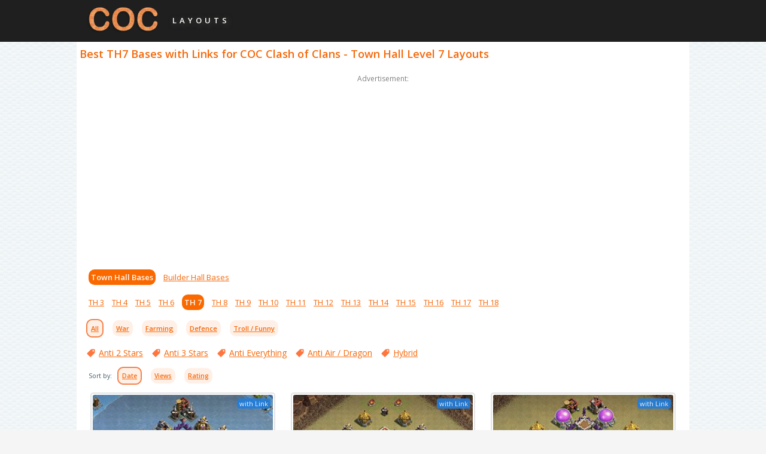

--- FILE ---
content_type: text/html; charset=UTF-8
request_url: https://clashofclans-layouts.com/plans/th_7/page_19/
body_size: 4408
content:
<!DOCTYPE html>
<html lang="en">
<head>
    <meta http-equiv="Content-Type" content="text/html; charset=UTF-8">
    <title>Best TH7 Base Layouts with Links - Copy Town Hall Level 7 COC Bases, Page 19</title>
    <meta name="viewport" content="width=device-width, initial-scale=1.0, maximum-scale=3.0, minimum-scale=1.0, user-scalable=yes">
    <meta http-equiv="cache-control" content="public"/>
    <meta name="description" content="Bases (layouts / designs) for TH7 with Links - COC Clash of Clans - Copy Town Hall Level 7, Page 19"/>
    <meta name="keywords" content="best, design, layout, trophy, defense, plan, coc, base, Town, Hall, links, copy, th7, clash, clans"/>
    <meta name="robots" content="index, follow"/>
    <link rel="dns-prefetch" href="https://pagead2.googlesyndication.com">
    <link rel="dns-prefetch" href="https://code.jquery.com">
    <link rel="dns-prefetch" href="https://fonts.googleapis.com">
    <link rel="dns-prefetch" href="https://www.googletagmanager.com">
    <link rel="dns-prefetch" href="https://fonts.gstatic.com" crossorigin>
    <link as="script" rel="preload" href="https://cdn.jsdelivr.net/npm/jquery@3.6.1/dist/jquery.min.js">
    <link rel="preload" as="style" href="https://fonts.googleapis.com/css2?family=Open+Sans:wght@400;600&display=swap">
    <script src="/cdn-cgi/scripts/7d0fa10a/cloudflare-static/rocket-loader.min.js" data-cf-settings="22d6d46d5cf656afe14d89b4-|49"></script><link rel="stylesheet" href="https://fonts.googleapis.com/css2?family=Open+Sans:wght@400;600&display=swap" media="print" onload="this.media='all'">
    <noscript>
        <link rel="stylesheet" href="https://fonts.googleapis.com/css2?family=Open+Sans:wght@400;600&display=swap">
    </noscript>
        <link href="/template/css/adaptive.css?v=5.99" rel="stylesheet" type="text/css">
    <link rel="shortcut icon" href="/favicon.ico">
    <meta name="google-site-verification" content="boSqHAF5dCsieEs_wwNft44zi9sBhe85JXsFVxcPYUg" />
    <link rel="preload" href="/template/icons/left-arrow-orange.svg" as="image">
	<link rel="preload" href="/template/icons/right-arrow-orange.svg" as="image">
    <script async src="//pagead2.googlesyndication.com/pagead/js/adsbygoogle.js" type="22d6d46d5cf656afe14d89b4-text/javascript"></script>
    <script type="22d6d46d5cf656afe14d89b4-text/javascript">
        (adsbygoogle = window.adsbygoogle || []).push({
            google_ad_client: "ca-pub-9528574716020583",
            enable_page_level_ads: true
        });
    </script>
    <!-- Google tag (gtag.js) -->
    <script async src="https://www.googletagmanager.com/gtag/js?id=G-L4WNEJQ2NR" type="22d6d46d5cf656afe14d89b4-text/javascript"></script>
    <script type="22d6d46d5cf656afe14d89b4-text/javascript">
      window.dataLayer = window.dataLayer || [];
      function gtag(){dataLayer.push(arguments);}
      gtag('js', new Date());
      gtag('config', 'G-L4WNEJQ2NR');
    </script>
</head>
<body>
<header>
    <div class="logo_background"></div>
    <div class="logo_main">

        <a href="/" class="coc_logo"></a>

        <div class="layouts_text"> layouts </div>

    </div>

</header>
<!-- HEADER  END--><!-- MAIN CONTENT START -->
<main>
    <div class="main">
       <h1>Best TH7 Bases with Links for COC Clash of Clans - Town Hall Level 7 Layouts</h1>

        <div class="adv_text">Advertisement:</div>

        <div class="adv">
          <script async src="https://pagead2.googlesyndication.com/pagead/js/adsbygoogle.js" type="22d6d46d5cf656afe14d89b4-text/javascript"></script>
          <!-- coc-layouts-all-top -->
          <ins class="adsbygoogle"
               style="display:block"
               data-ad-client="ca-pub-9528574716020583"
               data-ad-slot="7532551196"
               data-ad-format="auto"
               data-full-width-responsive="true"></ins>
          <script type="22d6d46d5cf656afe14d89b4-text/javascript">
            (adsbygoogle = window.adsbygoogle || []).push({});
          </script>
        </div>
       

        <div class="select_village">

          <ul>
              <li><a id="th_selected" href="/plans/">Town Hall Bases</a></li>
              <li><a href="/builder_hall_bases/">Builder Hall Bases</a></li>

          </ul>

        </div>


        <div class="select_th_level" style="padding-top: 6px;">

            
            <ul>
                <li><a id = "th_3" href="/plans/th_3/">TH 3</a></li>
                <li><a id = "th_4"  href="/plans/th_4/">TH 4</a></li>
                <li><a id = "th_5"  href="/plans/th_5/">TH 5</a></li>
                <li><a id = "th_6"  href="/plans/th_6/">TH 6</a></li>
                <li><a id = "th_selected"  href="/plans/th_7/">TH 7</a></li>
                <li><a id = "th_8"  href="/plans/th_8/">TH 8</a></li>
                <li><a id = "th_9"  href="/plans/th_9/">TH 9</a></li>
                <li><a id = "th_10"  href="/plans/th_10/">TH 10</a></li>
                <li><a id = "th_11"  href="/plans/th_11/">TH 11</a></li>
                <li><a id = "th_12"  href="/plans/th_12/">TH 12</a></li>
                <li><a id = "th_13"  href="/plans/th_13/">TH 13</a></li>
                <li><a id = "th_14"  href="/plans/th_14/">TH 14</a></li>
                <li><a id = "th_15"  href="/plans/th_15/">TH 15</a></li>
                <li><a id = "th_16"  href="/plans/th_16/">TH 16</a></li>
                <li><a id = "th_17"  href="/plans/th_17/">TH 17</a></li>
                <li><a id = "th_18"  href="/plans/th_18/">TH 18</a></li>
            </ul>

        </div>


      

        <div class = "select_base_type">

            

            <a id = "selected" href = "/plans/th_7/">All</a>

            <a  href = "/plans/th_7/war/">War</a>
            <a  href = "/plans/th_7/farm/">Farming</a>
            <a  href = "/plans/th_7/defence/">Defence</a>

            <a  href = "/plans/th_7/troll/"><span style='white-space: nowrap;'>Troll / Funny</span></a></span>
        </div>

        <div class="tags_block">
            
            <span><i class='tag_icon'></i> <a title="Tag Anti 2 Stars" href='/plans/th_7/anti_2_stars/'>Anti 2 Stars</a></span>
            <span><i class='tag_icon'></i> <a title="Tag Anti 3 Stars" href='/plans/th_7/anti_3_stars/'>Anti 3 Stars</a></span>
            <span><i class='tag_icon'></i> <a title="Tag Anti Everything" href='/plans/th_7/anti_everything/'>Anti Everything</a></span>
                        <span><i class='tag_icon'></i> <a title="Tag Anti Air / Dragon" href='/plans/th_7/anti_air_dragon_electro/'>Anti Air / Dragon</a></span>
            <span><i class='tag_icon'></i> <a title="Tag Hybrid" href='/plans/th_7/hybrid/'>Hybrid</a></span>

        </div>

        <div class="select_sort_type">


            

            Sort by:            <a href = "" onclick="if (!window.__cfRLUnblockHandlers) return false; bases_sort(1);" id = "selected_sort" data-cf-modified-22d6d46d5cf656afe14d89b4-="">Date</a>
            <a href = "" onclick="if (!window.__cfRLUnblockHandlers) return false; bases_sort(2);" data-cf-modified-22d6d46d5cf656afe14d89b4-="">Views</a>
            <a href = "" onclick="if (!window.__cfRLUnblockHandlers) return false; bases_sort(3);" data-cf-modified-22d6d46d5cf656afe14d89b4-="">Rating</a>

        </div>
       



          <div class="bases_grid">
                  <div class="base_grid_item">
                   <a title="Base plan TH7 Max Levels with Link, Anti Everything for Farming, #246" href="/plans/th_7/farm_246.html">
                    <div class="labels_wrapper">
                      
                     <div class="label_container">
                      <div class="label_std" style="background-color: #217edd;"> with Link</div>
                    </div>
                    
                      
                    </div>
                    <img class="base_grid_img" alt = "Base plan TH7 Max Levels with Link, Anti Everything for Farming, #246" height="310" width="310" src="/pics/th7_plans/farm/preview/th7_farm_246.jpg?u=1670150167">
                   </a>
                   <div class="base_grid_bottom">
                      <div class="stars_box">
                        <span class="star-rating">
                          <input type="hidden" name = "base_id" value="246">
                          <input type="hidden" name="th" value="7">
                          <input type="hidden" name="type" value="1">
                          <input type="hidden" name="stars_width" style="width: 80%;">
                          <input type="radio" name="rating" value="1"><i style="width: 80%; opacity: 1;"></i>
                          <input type="radio" name="rating" value="2"><i></i>
                          <input type="radio" name="rating" value="3"><i></i>
                          <input type="radio" name="rating" value="4"><i></i>
                          <input type="radio" name="rating" value="5"><i></i>
                        </span>
                    </div>
                    <div class="views_block_mg">
                      <img alt="icon" width="14" height="14" src="/template/icons/eye.svg">
                      <div style="font-size: 12px; color: #94a3b8;">151K</div>
                    </div>
                  </div>
                  </div>

                  <div class="base_grid_item">
                   <a title="TH7 Anti 3 Stars CWL War Base Plan with Link, Anti Everything, Copy Town Hall 7 Design, #60" href="/plans/th_7/war_60.html">
                    <div class="labels_wrapper">
                      
                     <div class="label_container">
                      <div class="label_std" style="background-color: #217edd;"> with Link</div>
                    </div>
                    
                      
                    </div>
                    <img class="base_grid_img" alt = "TH7 Anti 3 Stars CWL War Base Plan with Link, Anti Everything, Copy Town Hall 7 Design, #60" height="310" width="310" src="/pics/th7_plans/war/preview/th7_war_60.jpg?u=1670157367">
                   </a>
                   <div class="base_grid_bottom">
                      <div class="stars_box">
                        <span class="star-rating">
                          <input type="hidden" name = "base_id" value="60">
                          <input type="hidden" name="th" value="7">
                          <input type="hidden" name="type" value="2">
                          <input type="hidden" name="stars_width" style="width: 68%;">
                          <input type="radio" name="rating" value="1"><i style="width: 68%; opacity: 1;"></i>
                          <input type="radio" name="rating" value="2"><i></i>
                          <input type="radio" name="rating" value="3"><i></i>
                          <input type="radio" name="rating" value="4"><i></i>
                          <input type="radio" name="rating" value="5"><i></i>
                        </span>
                    </div>
                    <div class="views_block_mg">
                      <img alt="icon" width="14" height="14" src="/template/icons/eye.svg">
                      <div style="font-size: 12px; color: #94a3b8;">9.2K</div>
                    </div>
                  </div>
                  </div>

                  <div class="base_grid_item">
                   <a title="TH7 War Base Plan with Link, Anti Air / Dragon, Copy Town Hall 7 CWL Design, #59" href="/plans/th_7/war_59.html">
                    <div class="labels_wrapper">
                      
                     <div class="label_container">
                      <div class="label_std" style="background-color: #217edd;"> with Link</div>
                    </div>
                    
                      
                    </div>
                    <img class="base_grid_img" alt = "TH7 War Base Plan with Link, Anti Air / Dragon, Copy Town Hall 7 CWL Design, #59" height="310" width="310" src="/pics/th7_plans/war/preview/th7_war_59.jpg?u=1670157726">
                   </a>
                   <div class="base_grid_bottom">
                      <div class="stars_box">
                        <span class="star-rating">
                          <input type="hidden" name = "base_id" value="59">
                          <input type="hidden" name="th" value="7">
                          <input type="hidden" name="type" value="2">
                          <input type="hidden" name="stars_width" style="width: 80%;">
                          <input type="radio" name="rating" value="1"><i style="width: 80%; opacity: 1;"></i>
                          <input type="radio" name="rating" value="2"><i></i>
                          <input type="radio" name="rating" value="3"><i></i>
                          <input type="radio" name="rating" value="4"><i></i>
                          <input type="radio" name="rating" value="5"><i></i>
                        </span>
                    </div>
                    <div class="views_block_mg">
                      <img alt="icon" width="14" height="14" src="/template/icons/eye.svg">
                      <div style="font-size: 12px; color: #94a3b8;">137K</div>
                    </div>
                  </div>
                  </div>

                  <div class="base_grid_item">
                   <a title="TH7 Funny Troll Base Plan with Link, Copy Town Hall 7 Art Design, #8" href="/plans/th_7/troll_8.html">
                    <div class="labels_wrapper">
                      
                     <div class="label_container">
                      <div class="label_std" style="background-color: #217edd;"> with Link</div>
                    </div>
                    
                      
                    </div>
                    <img class="base_grid_img" alt = "TH7 Funny Troll Base Plan with Link, Copy Town Hall 7 Art Design, #8" height="310" width="310" src="/pics/th7_plans/troll/preview/th7_troll_8.jpg?u=1703597047">
                   </a>
                   <div class="base_grid_bottom">
                      <div class="stars_box">
                        <span class="star-rating">
                          <input type="hidden" name = "base_id" value="8">
                          <input type="hidden" name="th" value="7">
                          <input type="hidden" name="type" value="3">
                          <input type="hidden" name="stars_width" style="width: 76%;">
                          <input type="radio" name="rating" value="1"><i style="width: 76%; opacity: 1;"></i>
                          <input type="radio" name="rating" value="2"><i></i>
                          <input type="radio" name="rating" value="3"><i></i>
                          <input type="radio" name="rating" value="4"><i></i>
                          <input type="radio" name="rating" value="5"><i></i>
                        </span>
                    </div>
                    <div class="views_block_mg">
                      <img alt="icon" width="14" height="14" src="/template/icons/eye.svg">
                      <div style="font-size: 12px; color: #94a3b8;">53.6K</div>
                    </div>
                  </div>
                  </div>

                  <div class="base_grid_item">
                   <a title="Base plan TH7 (design / layout) with Link, Anti 2 Stars, Hybrid for Farming, #245" href="/plans/th_7/farm_245.html">
                    <div class="labels_wrapper">
                      
                     <div class="label_container">
                      <div class="label_std" style="background-color: #217edd;"> with Link</div>
                    </div>
                    
                      
                    </div>
                    <img class="base_grid_img" alt = "Base plan TH7 (design / layout) with Link, Anti 2 Stars, Hybrid for Farming, #245" height="310" width="310" src="/pics/th7_plans/farm/preview/th7_farm_245.jpg?u=1670154847">
                   </a>
                   <div class="base_grid_bottom">
                      <div class="stars_box">
                        <span class="star-rating">
                          <input type="hidden" name = "base_id" value="245">
                          <input type="hidden" name="th" value="7">
                          <input type="hidden" name="type" value="1">
                          <input type="hidden" name="stars_width" style="width: 68%;">
                          <input type="radio" name="rating" value="1"><i style="width: 68%; opacity: 1;"></i>
                          <input type="radio" name="rating" value="2"><i></i>
                          <input type="radio" name="rating" value="3"><i></i>
                          <input type="radio" name="rating" value="4"><i></i>
                          <input type="radio" name="rating" value="5"><i></i>
                        </span>
                    </div>
                    <div class="views_block_mg">
                      <img alt="icon" width="14" height="14" src="/template/icons/eye.svg">
                      <div style="font-size: 12px; color: #94a3b8;">11.4K</div>
                    </div>
                  </div>
                  </div>

                  <div class="base_grid_item">
                   <a title="Anti Everything TH7 Base Plan with Link, Hybrid, Copy Town Hall 7 Design, #213" href="/plans/th_7/defence_213.html">
                    <div class="labels_wrapper">
                      
                     <div class="label_container">
                      <div class="label_std" style="background-color: #217edd;"> with Link</div>
                    </div>
                    
                      
                    </div>
                    <img class="base_grid_img" alt = "Anti Everything TH7 Base Plan with Link, Hybrid, Copy Town Hall 7 Design, #213" height="310" width="310" src="/pics/th7_plans/defence/preview/th7_defence_213.jpg">
                   </a>
                   <div class="base_grid_bottom">
                      <div class="stars_box">
                        <span class="star-rating">
                          <input type="hidden" name = "base_id" value="213">
                          <input type="hidden" name="th" value="7">
                          <input type="hidden" name="type" value="0">
                          <input type="hidden" name="stars_width" style="width: 78%;">
                          <input type="radio" name="rating" value="1"><i style="width: 78%; opacity: 1;"></i>
                          <input type="radio" name="rating" value="2"><i></i>
                          <input type="radio" name="rating" value="3"><i></i>
                          <input type="radio" name="rating" value="4"><i></i>
                          <input type="radio" name="rating" value="5"><i></i>
                        </span>
                    </div>
                    <div class="views_block_mg">
                      <img alt="icon" width="14" height="14" src="/template/icons/eye.svg">
                      <div style="font-size: 12px; color: #94a3b8;">87.9K</div>
                    </div>
                  </div>
                  </div>

                  <div class="base_grid_item">
                   <a title="Base plan TH7 Max Levels with Link, Hybrid for Farming, #244" href="/plans/th_7/farm_244.html">
                    <div class="labels_wrapper">
                      
                     <div class="label_container">
                      <div class="label_std" style="background-color: #217edd;"> with Link</div>
                    </div>
                    
                      
                    </div>
                    <img class="base_grid_img" alt = "Base plan TH7 Max Levels with Link, Hybrid for Farming, #244" height="310" width="310" src="/pics/th7_plans/farm/preview/th7_farm_244.jpg?u=1670150887">
                   </a>
                   <div class="base_grid_bottom">
                      <div class="stars_box">
                        <span class="star-rating">
                          <input type="hidden" name = "base_id" value="244">
                          <input type="hidden" name="th" value="7">
                          <input type="hidden" name="type" value="1">
                          <input type="hidden" name="stars_width" style="width: 68%;">
                          <input type="radio" name="rating" value="1"><i style="width: 68%; opacity: 1;"></i>
                          <input type="radio" name="rating" value="2"><i></i>
                          <input type="radio" name="rating" value="3"><i></i>
                          <input type="radio" name="rating" value="4"><i></i>
                          <input type="radio" name="rating" value="5"><i></i>
                        </span>
                    </div>
                    <div class="views_block_mg">
                      <img alt="icon" width="14" height="14" src="/template/icons/eye.svg">
                      <div style="font-size: 12px; color: #94a3b8;">9.6K</div>
                    </div>
                  </div>
                  </div>

                  <div class="base_grid_item">
                   <a title="TH7 Anti 3 Stars CWL War Base Plan with Link, Anti Everything, Copy Town Hall 7 Design, #58" href="/plans/th_7/war_58.html">
                    <div class="labels_wrapper">
                      
                     <div class="label_container">
                      <div class="label_std" style="background-color: #217edd;"> with Link</div>
                    </div>
                    
                      
                    </div>
                    <img class="base_grid_img" alt = "TH7 Anti 3 Stars CWL War Base Plan with Link, Anti Everything, Copy Town Hall 7 Design, #58" height="310" width="310" src="/pics/th7_plans/war/preview/th7_war_58.jpg?u=1670151247">
                   </a>
                   <div class="base_grid_bottom">
                      <div class="stars_box">
                        <span class="star-rating">
                          <input type="hidden" name = "base_id" value="58">
                          <input type="hidden" name="th" value="7">
                          <input type="hidden" name="type" value="2">
                          <input type="hidden" name="stars_width" style="width: 72%;">
                          <input type="radio" name="rating" value="1"><i style="width: 72%; opacity: 1;"></i>
                          <input type="radio" name="rating" value="2"><i></i>
                          <input type="radio" name="rating" value="3"><i></i>
                          <input type="radio" name="rating" value="4"><i></i>
                          <input type="radio" name="rating" value="5"><i></i>
                        </span>
                    </div>
                    <div class="views_block_mg">
                      <img alt="icon" width="14" height="14" src="/template/icons/eye.svg">
                      <div style="font-size: 12px; color: #94a3b8;">32.6K</div>
                    </div>
                  </div>
                  </div>

                  <div class="base_grid_item">
                   <a title="TH7 Anti 3 Stars Base Plan with Link, Anti Air / Dragon, Copy Town Hall 7 Base Design, #212" href="/plans/th_7/defence_212.html">
                    <div class="labels_wrapper">
                      
                     <div class="label_container">
                      <div class="label_std" style="background-color: #217edd;"> with Link</div>
                    </div>
                    
                      
                    </div>
                    <img class="base_grid_img" alt = "TH7 Anti 3 Stars Base Plan with Link, Anti Air / Dragon, Copy Town Hall 7 Base Design, #212" height="310" width="310" src="/pics/th7_plans/defence/preview/th7_defence_212.jpg?u=1670152687">
                   </a>
                   <div class="base_grid_bottom">
                      <div class="stars_box">
                        <span class="star-rating">
                          <input type="hidden" name = "base_id" value="212">
                          <input type="hidden" name="th" value="7">
                          <input type="hidden" name="type" value="0">
                          <input type="hidden" name="stars_width" style="width: 74%;">
                          <input type="radio" name="rating" value="1"><i style="width: 74%; opacity: 1;"></i>
                          <input type="radio" name="rating" value="2"><i></i>
                          <input type="radio" name="rating" value="3"><i></i>
                          <input type="radio" name="rating" value="4"><i></i>
                          <input type="radio" name="rating" value="5"><i></i>
                        </span>
                    </div>
                    <div class="views_block_mg">
                      <img alt="icon" width="14" height="14" src="/template/icons/eye.svg">
                      <div style="font-size: 12px; color: #94a3b8;">49.4K</div>
                    </div>
                  </div>
                  </div>

                  <div class="base_grid_item">
                   <a title="TH7 Anti 3 Stars Base Plan with Link, Anti Everything, Copy Town Hall 7 Base Design, #211" href="/plans/th_7/defence_211.html">
                    <div class="labels_wrapper">
                      
                     <div class="label_container">
                      <div class="label_std" style="background-color: #217edd;"> with Link</div>
                    </div>
                    
                      
                    </div>
                    <img class="base_grid_img" alt = "TH7 Anti 3 Stars Base Plan with Link, Anti Everything, Copy Town Hall 7 Base Design, #211" height="310" width="310" src="/pics/th7_plans/defence/preview/th7_defence_211.jpg?u=1670153767">
                   </a>
                   <div class="base_grid_bottom">
                      <div class="stars_box">
                        <span class="star-rating">
                          <input type="hidden" name = "base_id" value="211">
                          <input type="hidden" name="th" value="7">
                          <input type="hidden" name="type" value="0">
                          <input type="hidden" name="stars_width" style="width: 80%;">
                          <input type="radio" name="rating" value="1"><i style="width: 80%; opacity: 1;"></i>
                          <input type="radio" name="rating" value="2"><i></i>
                          <input type="radio" name="rating" value="3"><i></i>
                          <input type="radio" name="rating" value="4"><i></i>
                          <input type="radio" name="rating" value="5"><i></i>
                        </span>
                    </div>
                    <div class="views_block_mg">
                      <img alt="icon" width="14" height="14" src="/template/icons/eye.svg">
                      <div style="font-size: 12px; color: #94a3b8;">267K</div>
                    </div>
                  </div>
                  </div>

                  <div class="base_grid_item">
                   <a title="TH7 Anti 2 Stars CWL War Base Plan with Link, Hybrid, Copy Town Hall 7 Design, #57" href="/plans/th_7/war_57.html">
                    <div class="labels_wrapper">
                      
                     <div class="label_container">
                      <div class="label_std" style="background-color: #217edd;"> with Link</div>
                    </div>
                    
                      
                    </div>
                    <img class="base_grid_img" alt = "TH7 Anti 2 Stars CWL War Base Plan with Link, Hybrid, Copy Town Hall 7 Design, #57" height="310" width="310" src="/pics/th7_plans/war/preview/th7_war_57.jpg?u=1670164207">
                   </a>
                   <div class="base_grid_bottom">
                      <div class="stars_box">
                        <span class="star-rating">
                          <input type="hidden" name = "base_id" value="57">
                          <input type="hidden" name="th" value="7">
                          <input type="hidden" name="type" value="2">
                          <input type="hidden" name="stars_width" style="width: 78%;">
                          <input type="radio" name="rating" value="1"><i style="width: 78%; opacity: 1;"></i>
                          <input type="radio" name="rating" value="2"><i></i>
                          <input type="radio" name="rating" value="3"><i></i>
                          <input type="radio" name="rating" value="4"><i></i>
                          <input type="radio" name="rating" value="5"><i></i>
                        </span>
                    </div>
                    <div class="views_block_mg">
                      <img alt="icon" width="14" height="14" src="/template/icons/eye.svg">
                      <div style="font-size: 12px; color: #94a3b8;">123K</div>
                    </div>
                  </div>
                  </div>

                  <div class="base_grid_item">
                   <a title="TH7 Max Levels CWL War Base Plan with Link, Anti Everything, Copy Town Hall 7 Design, #56" href="/plans/th_7/war_56.html">
                    <div class="labels_wrapper">
                      
                     <div class="label_container">
                      <div class="label_std" style="background-color: #217edd;"> with Link</div>
                    </div>
                    
                      
                    </div>
                    <img class="base_grid_img" alt = "TH7 Max Levels CWL War Base Plan with Link, Anti Everything, Copy Town Hall 7 Design, #56" height="310" width="310" src="/pics/th7_plans/war/preview/th7_war_56.jpg?u=1670163847">
                   </a>
                   <div class="base_grid_bottom">
                      <div class="stars_box">
                        <span class="star-rating">
                          <input type="hidden" name = "base_id" value="56">
                          <input type="hidden" name="th" value="7">
                          <input type="hidden" name="type" value="2">
                          <input type="hidden" name="stars_width" style="width: 78%;">
                          <input type="radio" name="rating" value="1"><i style="width: 78%; opacity: 1;"></i>
                          <input type="radio" name="rating" value="2"><i></i>
                          <input type="radio" name="rating" value="3"><i></i>
                          <input type="radio" name="rating" value="4"><i></i>
                          <input type="radio" name="rating" value="5"><i></i>
                        </span>
                    </div>
                    <div class="views_block_mg">
                      <img alt="icon" width="14" height="14" src="/template/icons/eye.svg">
                      <div style="font-size: 12px; color: #94a3b8;">66.3K</div>
                    </div>
                  </div>
                  </div>
</div>
<div class = "pagination_pages"><span class = "back"><a href = '/plans/th_7/page_18/'><i class='icon back_arrow'></i></a></span><span class = "pages"><a href='/plans/th_7/'>1</a> <span class="nav_points">...</span><a href='/plans/th_7/page_17/'>17</a><a href='/plans/th_7/page_18/'>18</a><span>19</span><a href='/plans/th_7/page_20/'>20</a><a href='/plans/th_7/page_21/'>21</a><span class="nav_points">...</span><a href='/plans/th_7/page_46/'>46</a></span><span class = "page_number">Page 19</span><span class = "next"><a href = '/plans/th_7/page_20/'><i class='icon next_arrow'></i></a></span></div>


        <div class="bottom_tx_description">


            <div class = "town_hall_image">

                <img src = "/pics/town_hall/th7_bottom.jpg?u=4" alt="Town Hall level 7">

            </div>


            <div class = "town_hall_description">



                <p>At <b>Town Hall level 7</b>, you will gain access to the <b>Dark Barracks</b>, <b>Barbarian King</b>, and <b>Hidden Teslas</b>!</p>

<p>Please choose your best TH7 <b>Farm</b>, <b>Defense</b> or <b>Clan Wars League</b> Base! You also can easily find here <b>Ranked Battle Bases</b>, <b>Anti Everything</b>, <b>Anti 2 Stars</b>, <b>Anti 3 Stars</b>, <b>Hybrid</b>, <b>Anti Loot</b>, <b>Anti GoWiPe</b>, <b>Dark Elixir Farming</b>, <b>Fun, Troll, Art, Progress Bases</b> and <b>CWL</b> Bases, we have huge layouts collection!<br><br>

We're trying to update COC Bases archive and add new 2025 Layouts with Links so you can Copy them!<br></p><p> Choose the order for the plan sorting according to the Date, Views or Rating, don’t forget to evaluate the bases. That will help the other users to make a choice. </p>

            </div>


        </div>



</main><!-- FOOTER START -->
<footer>
    <div class = "supercell_info">
        clashofclans-layouts.com is unofficial and is not endorsed by Supercell. For more information see <a href = "https://supercell.com/en/fan-content-policy/en/" target="_blank" rel="nofollow noopener">Supercell's Fan Content Policy</a>.    </div>
    <div class= "copyright">Clash Of Clans Layouts © 2025 | <a href="/feedback/" title="Contact Us">Contact Us</a> | <a href="/privacy/" title="Privacy Policy">Privacy Policy</a></div>
    <div style=" padding: 24px 8px;">
    <a href="https://rgstat.com" target="_blank" rel="nofollow" title="RGstat Web Analytics">
        <img style="width: 77px; height: 21px" alt="RGstat Web Analytics Badge" src="/pics/rgstat-badge.png" width="308" height="84">
    </a>
    </div>

    
    <div class = "langs">
        <a style = "font-weight: bold;" href = "/plans/th_7/page_19/">English</a>
        <span>|</span> <a  href="/ru/plans/th_7/page_19/">Русский</a>
        <span>|</span> <a  href = "/de/plans/th_7/page_19/">Deutsch</a>
        <span>|</span> <a  href = "/fr/plans/th_7/page_19/">Français</a>
        <span>|</span> <a  href = "/es/plans/th_7/page_19/">Español</a>
        <span>|</span> <a  href = "/it/plans/th_7/page_19/">Italiano</a>
        <span>|</span> <a  href = "/pt/plans/th_7/page_19/">Português</a>
        <span>|</span> <a  href = "/pl/plans/th_7/page_19/">Polski</a>
        <span>|</span> <a  href = "/zh/plans/th_7/page_19/">中文简体</a>
        <span>|</span> <a  href = "/ar/plans/th_7/page_19/">العربية</a>
    </div>
</footer>
<!--jquery updated from 1.12.4, everything ok-->
<script src="https://cdn.jsdelivr.net/npm/jquery@3.6.1/dist/jquery.min.js" type="22d6d46d5cf656afe14d89b4-text/javascript"></script>
<script src="/template/js/jquery.cookie.js" type="22d6d46d5cf656afe14d89b4-text/javascript"></script>
<script src="/template/js/jquery.json.min.js" type="22d6d46d5cf656afe14d89b4-text/javascript"></script>
<script src="/template/js/main.js?v2.07" type="22d6d46d5cf656afe14d89b4-text/javascript"></script>
<!-- rgstat analytics -->
<script type="22d6d46d5cf656afe14d89b4-text/javascript">(()=>{function n(n="e762a5da",o="view"){var t;window._phantom||window.navigator.webdriver||window.Cypress||((t={}).event=o,t.url=window.location.href,t.hash=n,t.referrer=window.document.referrer||null,t.browser_lang=navigator.language||null,(async n=>{await fetch("https://handler.rgstat.com",{method:"POST",headers:{"Content-Type":"text/plain"},body:JSON.stringify(n)})})(t))}n();var o=window.location.href,t=history.pushState;window.history.pushState=function(){t.apply(this,arguments),o!==window.location.href&&(o=window.location.href,n())},window.addEventListener("popstate",()=>{o!==window.location.href&&(o=window.location.href,n())})})();</script>
<script src="/cdn-cgi/scripts/7d0fa10a/cloudflare-static/rocket-loader.min.js" data-cf-settings="22d6d46d5cf656afe14d89b4-|49" defer></script></body>
</html>
<!-- FOOTER END -->

<!--Time: 0.0095 Seconds -->

--- FILE ---
content_type: text/html; charset=utf-8
request_url: https://www.google.com/recaptcha/api2/aframe
body_size: 267
content:
<!DOCTYPE HTML><html><head><meta http-equiv="content-type" content="text/html; charset=UTF-8"></head><body><script nonce="ePq2xAHCyFk1NnhgFL51Zw">/** Anti-fraud and anti-abuse applications only. See google.com/recaptcha */ try{var clients={'sodar':'https://pagead2.googlesyndication.com/pagead/sodar?'};window.addEventListener("message",function(a){try{if(a.source===window.parent){var b=JSON.parse(a.data);var c=clients[b['id']];if(c){var d=document.createElement('img');d.src=c+b['params']+'&rc='+(localStorage.getItem("rc::a")?sessionStorage.getItem("rc::b"):"");window.document.body.appendChild(d);sessionStorage.setItem("rc::e",parseInt(sessionStorage.getItem("rc::e")||0)+1);localStorage.setItem("rc::h",'1766107120565');}}}catch(b){}});window.parent.postMessage("_grecaptcha_ready", "*");}catch(b){}</script></body></html>

--- FILE ---
content_type: text/css
request_url: https://clashofclans-layouts.com/template/css/adaptive.css?v=5.99
body_size: 5060
content:
* {
    margin: 0;
    padding: 0;
    -moz-box-sizing: border-box;
    -webkit-box-sizing: border-box;
    box-sizing: border-box;
}


html, body {
    position: relative;
    width: 100%;
    height: 100%;
    max-width: 100%;
    min-height: 100%;
    min-width: 320px;
    font-family: 'Open Sans', sans-serif, tahoma, arial;
    font-weight: 400;
    font-size: 13px;
    line-height: normal;
    color: #181818;
    background-image: url('../../pics/polaroid.png');
    background-color: #f5f5f5;
    background-attachment: scroll;
    -webkit-text-size-adjust: 100%;
    margin: 0;
    padding: 0;

}


div, header, footer, nav, li {
    position: relative;
}


a {
    color: rgb(245, 104, 9);
}

a:hover {
    color: rgb(245, 132, 43);;

}

.text {

    padding: 10px;
    width: 100%;
    min-height: 100px;
    font-size: 14px;

}

p {padding: 6px;}

h2 {padding-top: 10px;}

.format_h3 {padding-top: 15px; padding-bottom: 0; padding-left: 0;}


ul {
    padding-left: 10px;
    padding-right: 10px;
}


li {

    list-style: none;
    padding-left: 15px;

}

.text li:before {
    position: absolute;
    font-family: 'FontAwesome';
    content: '\f105';
    left: 0;
    top: 0;
}

.logo_main {

    position: relative;
    max-width: 1024px;
    margin: 0 auto;

}

.center {
    position: relative;
    max-width: 1024px;
    margin: 0 auto;
}

.main {
    width: 100%;
    margin: 0 auto;
    max-width: 1024px;
    height: auto;
    background-color: #ffffff;
    padding-bottom: 3em;
}

h1 {
    font-size: 1.4em;
    font-weight: bold;
    color: rgb(245, 104, 9);
    padding: .6em .3em .8em .3em;
    margin: 0;
    line-height: 1em;
}

h3 {
    font-size: 1.2em;
    font-weight: bold;
    color: #4F4F4F;
    padding: .2em .5em .5em .5em;
}


.top_description {
    width: 100%;
    display: inline-block;
    text-align: center;
    padding: 10px 10px 20px 10px;
    color: #525052;

}

.select_town_halls {
    width: 100%;
    height: auto;
    padding: 0;

}

.th_item {

    display: inline-block;
    width: 49%;
    text-align: center;
    padding: .3em .3em 3em .3em;


}

.th_item img {

    border: 1px solid #e2e9eb;
    margin: 0;
    padding: 0;
    width: 70%;
    height: auto;
    vertical-align: top;

}

.th_item:hover img{

    border: 1px solid #becfdd;

}

.th_item a{

    padding: 0;
    margin: 0;
    display: block;
    width: 100%;

}

.th_item_image {
    display: block;

}


.th_item_text {
    display: flex;
    vertical-align: bottom;
    position: relative;
    align-items: center;
    justify-content: center;


}

.th_item_text a{

    margin: 5px;
}

.base_label {
    position: absolute;
    font-size: 11px;
    right: 8%;
    border-radius: 3px;
    opacity: 0.9;
    -moz-opacity: 0.9;
    filter: alpha(opacity=9);
    width: auto;
    padding-right: 5px;
    padding-left: 5px;
    height: 18px;
    line-height: 18px;
    z-index: 50;
    color: white;

}

.link_label {
    top: 6%;
    background-color: #217edd;
}

.year_label {
    top: 20%;
    background-color: #ff753d;

}

.new_label {
    top: 20%;
    font-weight: bold;
    background-color: #ff9121;
    color: #ffffff;
}

.base_label_full {
    position: absolute;
    right: 3%;
    top: 5%;
    background-color: #ff753d;
    font-size: 11px;
    border-radius: 3px;
    width: auto;
    padding-right: 5px;
    padding-left: 5px;
    height: 18px;
    line-height: 18px;
    z-index: 50;
    color: white;
}
.new_label_full {
    font-weight: bold;
    background-color: #ff9121;
}

/** new all bases grid **/

.bases_grid {
  display: grid;
  grid-template-columns: repeat(2, minmax(0, 1fr));
  row-gap: 1.25rem;
  column-gap: 1.25rem;
  padding: 0.25rem 1rem 0.5rem;
}
.base_grid_item {
  border: 2px solid rgba(221, 221, 221, .81);
  border-radius: 5px;
  position: relative;

}
.base_grid_item a {
  display: flex;
  justify-content: center;
  position: relative;
}

.base_grid_img {
  display: block;
  vertical-align: middle;
  max-width: 100%;
  height: auto;
  border-radius: 5px;
  padding: 2px;
}
.base_grid_bottom  {
  padding: 6px 4px;
  display: flex;
  justify-content: space-between;
  align-items: center;
}

/*views block for main grid*/
.views_block_mg {
  display: none;
  align-items: center;
  column-gap: 0.3rem;
}




.bottom_description {

    border-top: 1px solid #cfcfcf;
    border-bottom: 1px solid #cfcfcf;
    padding-top: 25px;
    padding-right: 10px;
    padding-bottom: 25px;
    margin-top: 20px;
    background-color: #f9f9f9;
    color: #525052;
    width: 100%;

}

footer {

    background-color: #ffffff;
    height: auto;
    max-width: 1024px;
    width: 100%;
    margin: 0 auto;
    padding-bottom: 25px;
    padding-top: 15px;
    border-top: 1px solid #babec7;

}

.counters {
    position: absolute;
    right: 1em;
    bottom: 1em;

}

.counters_ar {
    position: absolute;
    left: 1em;
    bottom: 1em;

}



.langs {

    padding: 30px 0.5em 30px 0.5em;
    font-size: 13px;
    color: #666666;
}

.langs span {

    padding-left: 4px;
    padding-right: 4px;

}

.langs a {

    color: #666666;

}

.copyright {

    padding-left: .5em;
    padding-right: .5em;

}


.breadcrumps {

    width: 100%;
    padding-top: 14px;
    padding-left: 10px;
    padding-right: 10px;
    padding-bottom: 14px;
    color: #808680;
    font-size: 14px;
    border-top: 1px solid #ebebeb;
    border-bottom: 1px solid #ebebeb;
    background-color: #fbfbfb;
    margin-top: 0;
    margin-bottom: 10px;
    text-transform: uppercase;

}

.breadcrumps a{

    text-decoration: none !important;

}

/*select base type text block*/
.select_base_type {
    display: inline-block;
    padding: 1em .9em .5em .9em;
    font-size: .85em;
    width: 100%;
    color: #686666 !important;
    line-height: 2.8em;
}

.select_base_type a {

    color: rgb(245, 104, 9) !important;
    font-weight: bold;
    background-color: rgba(255, 225, 208, 0.51);
    border-radius: 10px;
    margin: 6px;
    padding: 6px;
}

.select_base_type #selected{

    color: rgb(245, 104, 9); !important;
    font-weight: bold;
    background-color: rgba(255, 225, 208, 0.51);
    border-radius: 10px;
    margin: 6px;
    padding: 6px;
    border: 2px solid #f48249 !important;

}

/*select sort type text block*/
.select_sort_type {
    padding-left: 20px;
    padding-right: 15px;
    padding-top: 0;
    padding-bottom: 10px;
    font-size: .8em;
    width: 100%;
    display: inline-block;
    color: #3e5768 !important;
    line-height: 2.8em;

}

.select_sort_type a {
    color: rgb(245, 104, 9); !important;
    font-weight: bold;
    background-color: rgba(255, 225, 208, 0.51);
    border-radius: 10px;
    margin: 6px;
    padding: 6px;
}

.select_sort_type #selected_sort{
    color: rgb(245, 104, 9); !important;
    font-weight: bold;
    background-color: rgba(255, 225, 208, 0.51);
    border-radius: 10px;
    margin: 6px;
    padding: 6px;
    border: 2px solid #f48249 !important;
}

.select_village {
  margin-top: 1.75rem;
}


.select_village ul li {
    display: inline-block;
    line-height: 10px;
    padding-left: 10px;
    margin: 13px 0;
}


.select_th_level ul li  {
    display: inline-block;
    line-height: 10px;
    margin: 13px 0;
    padding-left: 10px;

}


.select_th_level ul  {
    display: inline-block;
}


#th_selected {

    color: #fff9f4 !important;
    font-weight: bold;
    background-color:#FA6900;
    border-radius: 10px;
    margin: 0;
    padding: 4px;
    text-decoration: none;
}





.base_item {

    display: inline-block;
    width: 45%;
    padding-top: .7em;
    padding-bottom: 1.3em;
    margin-left: .7em;
    margin-bottom: 14px;
    border: 2px solid rgba(221, 221, 221, 0.81);
    background-color: #ffffff;
    border-radius: 5px;
    text-align: center;
}


.base_image img {
    width: 90%;
    height: auto;

}
.views {display: none;}


.full_base_views {
  display: flex;
  align-items: center;
  height: 100%;
  column-gap: 0.4rem;
  float: right;
  padding-right: 14px;
  font-size: 12px;
}

.small_base_views {}


/* pagination */



.pagination_pages {

    position: relative;
    max-width: 1024px;
    width: 100%;
    padding-bottom: 0;
    padding-top: 18px;
    font-size: 26px;
    text-align: center;
    color: #7d7a79;
    background-color: #ffffff;

}

.pagination_pages a {

    color: rgb(245, 104, 9); !important;
    text-decoration: none;

}

.pagination_pages a:hover {

    color: rgb(245, 104, 9); !important;

}

.pages {

    display: none;
}

.pages a,.pages span {

    margin-right: 7px;
    margin-left: 7px;

}

.page_number {

    font-size: 20px;
    color: #7d7a79;
    margin-left: 20px;
    margin-right: 20px;

}

.nav_points {

    margin: 0;
}


i.icon{
    display: inline-block;
    position: relative;
}

i.back_arrow {
    background:url(/template/icons/left-arrow-orange.svg) no-repeat center;
    width:23px;
    height: 23px;
    top: 4px;

}

i.next_arrow {
    background:url(/template/icons/right-arrow-orange.svg) no-repeat center;
    width:23px;
    height: 23px;
    top: 4px;

}


.back {
    display: inline-block;
    vertical-align: text-top;
    padding-right: 10px;

}

.next {
    display: inline-block;
    vertical-align: text-top;
    padding-left: 10px;

}


.comments {

    padding-left: 1em;
    width: 100%;
    padding-right: 1em;
    padding-top: 10px;

}



/*header*/
.logo_background {
    position: relative;
    height: 70px;
    background-color: #1f1f1f;  /* #6F6F6F;*/
}


.coc_logo {
    display: block;
    position: absolute;
    left: 15px;
    z-index: 4;
    top: -66px;
    background-image: url(/pics/coc_logo.jpg?v2);
    background-repeat: no-repeat;
    width: 125px;
    height: 56px;
    background-size: auto 100%;

}

.layouts_text {

    display: block;
    position: absolute;
    z-index: 4;
    left: 160px;
    top: -45px;
    font-weight: 600;
    color: #fffff9;
    text-transform: uppercase;
    text-shadow: 2px 2px 10px #4f4f4f;
    letter-spacing: 5px;

}
/*header end*/




.layouts_update {

    padding: 0 1em 1.5em 1em;
    font-size: .9em;
    color: #666666;


}

.bottom_tx_description {

    position: relative;
    height: auto;
    border-top: 1px solid #cfcfcf;

    border-bottom: 1px solid #cfcfcf;

    padding-top: 3em;
    padding-bottom: 2em;
    margin-top: 2em;
    background-color: #f9f9f9;
    color: #525052;

    width: 100%;

}

.town_hall_image {

    display: inline-block;
    width: 15%;
    height: auto;
    text-align: center;
    vertical-align: top;

}

.town_hall_image img {

    width: 70%;
}



.town_hall_description {

    display: inline-block;
    width: 83%;
    height: auto;
    margin-bottom: 1em;


}


.bases_type_description {

    width: 100%;
    padding-top: 20px;
    margin-top: 20px;
    padding-left: 10px;
    padding-right: 10px;

}


.supercell_info {

    width: 100%;
    padding-top: 5px;
    padding-bottom: 30px;
    padding-left: 8px;
    padding-right: 8px;
    /*background-color: #d3d8e2;*/

}




.base_border {

    text-align: center;
    width: 100%;
    height: auto;

}

.base_border_wide {

    text-align: center;
    width: 100%;
    height: auto;

}


.base_border img {

    margin: 0;
    padding: 10px;
    width: 97%;
    height: auto;
    background-color: #f3f3f3;
    border: 3px #CCCCCC solid;
    -moz-border-radius: 10px;
    -webkit-border-radius: 10px;
    -khtml-border-radius: 10px;
    border-radius: 10px;

}

.base_border_wide a img {

    background: #fbfff4;
    border: 2px #7CA777 solid;
    -moz-border-radius: 10px;
    -webkit-border-radius: 10px;
    -khtml-border-radius: 10px;
    border-radius: 10px;
    width: 100%;
    height: auto;

}


.base_link_block {

    z-index: 100;
    width: 100%;
    min-height: 80px;
    text-align: center;
    margin-top: 10px;
    margin-bottom: 10px;
    padding: 10px;
}


.no_base_link {
    font-size: 16px;
    margin-top: 4px;
}


a.base_link_button {

    z-index: 100;
    position: absolute;
    display: block;
    left:50%;
    right:1%;
    margin-left: -150px;
    top: 20px;
    text-align: center;
    width: 300px;
    height: 38px;
    color: #ffffff;
    background: #e45d00;
    text-decoration: none;
    font-weight: 400;
    border-radius: 4px;
    -moz-border-radius: 4px;
    -webkit-border-radius: 4px;
    -o-border-radius: 4px;
    box-shadow: 0 0 8px #939292;
    -moz-box-shadow: 0 0 8px #939292;
    -webkit-box-shadow: 0 0 8px #939292;
    -o-box-shadow: 0 0 8px #939292;
    transition: background 0.3s;
    -moz-transition: background 0.3s;
    -webkit-transition: background 0.3s;
    -o-transition: background 0.3s;
}

a.base_link_button:hover {

    background: rgba(228, 93, 0, 0.79);
    box-sizing:border-box;
    -moz-box-sizing:border-box;
    -webkit-box-sizing:border-box;
    border-bottom: 3px solid #e45606;

}

.base_link_button span {
    display: block;
    font-size: 15px;
    text-align: center;
    margin-top: 8px;
    color: #ffffff;


}

.base_credits {

    width: 100%;
    padding-bottom: 10px;



}


.rate_and_views {

    margin-top: 10px;
    height: 52px;
    width: 100%;
    border-top: 1px solid #ebebeb;
    border-bottom: 1px solid #ebebeb;
    background-color: #fbfbfb;

}


.comments_description {
    width: 100%;
    text-align: center;
    padding: 10px;
    color: #666666;
}

/**base builder credits**/
.base_builder_credits_full {
    color: #767676;
    text-align: center;
    padding: 8px 10px 5px;
    font-size: 14px;
}
.base_builder_credits_full span {
    font-weight: 600;
}



/*rating stars active*/

.stars {
    float: left;
    width: 125px;
    height: 25px;
    padding-top: 12px;
    padding-left: 8px;
}

.stars-box {
  float: left;
  width: 125px;
  height: 25px;
}

.star-rating {
    font-size: 0;
    white-space: nowrap;
    display: inline-block;
    width: 125px;
    height: 25px;
    overflow: hidden;
    position: relative;
    background: url('[data-uri]');
    background-size: contain;
}



.star-rating i {
    opacity: 0;
    position: absolute;
    left: 0;
    top: 0;
    height: 100%;
    width: 20%;
    z-index: 1;
    background: url('[data-uri]');
    background-size: contain;
}
.star-rating input {
    -moz-appearance: none;
    -webkit-appearance: none;
    opacity: 0;
    display: inline-block;
    width: 20%;
    height: 100%;
    margin: 0;
    padding: 0;
    z-index: 2;
    position: relative;
    cursor: pointer;
}
.star-rating input:hover + i {
    opacity: 1;
}
.star-rating i ~ i {
    width: 40%;
}
.star-rating i ~ i ~ i {
    width: 60%;
}
.star-rating i ~ i ~ i ~ i {
    width: 80%;
}
.star-rating i ~ i ~ i ~ i ~ i {
    width: 100%;
}

/*rating stars frozen*/
.stars-frozen {
  width: 70px;
  height: 14px;
}

.star-rating-frozen {
  font-size: 0;
  white-space: nowrap;
  display: inline-block;
  width: 70px;
  height: 14px;
  overflow: hidden;
  position: relative;
  background: url('[data-uri]');
  background-size: contain;
}

.star-rating-frozen i {
  opacity: 0;
  position: absolute;
  left: 0;
  top: 0;
  height: 100%;
  width: 20%;
  z-index: 1;
  background: url('[data-uri]');
  background-size: contain;
}


.choice {
    position: fixed;
    top: 0;
    left: 0;
    right: 0;
    text-align: center;
    padding: 20px;
    display: block;
}


/*.adv {*/
/*    max-width: 1024px;*/
/*    text-align: center;*/
/*    width: 100%;*/
/*    min-height: 325px;*/
/*}*/

.adv {
  max-width: 1024px;
  text-align: center;
  width: 100%;
  min-height: 266px;
}


.adv_text {
    width: 100%;
    text-align: center;
    padding-top: 10px;
    padding-bottom: 3px;
    font-size: 12px;
    color: grey;
}

/* tags start*/

.tags_block {
    padding: 0 15px 15px 5px;
}
.tags_block span{
    display: inline-block;
    position: relative;
    margin-left: 10px;
    margin-top: 10px;
}
.tags_block a{
    padding-left: 22px;
    font-size: 14px;
}

.tag_icon {
    background:url(/template/icons/tag.svg) no-repeat center;
    width:18px;
    height: 18px;
    margin-top: 1px;
    position: absolute;
    left: 0;
}

.tag_active_icon {
    background:url(/template/icons/tag_active.svg) no-repeat center;
    width:18px;
    height: 18px;
    margin-top: 1px;
    position: absolute;
    left: 0;
}

#tag_active a {
    color: #FFFFFF;
    text-decoration: none;
}

#tag_active {

    background-color:#FA6900;
    border-radius: 5px;
    padding: 2px;

}

/*tags end*/


.coc_update {
    width: 100%;
    padding: 10px 8px;
    margin: 10px 0;
    background-color: rgba(161, 231, 255, 0.38);
}

.similar_bases_block {
  border-top: 1px solid #ebebeb;
  margin-top: 10px;
}
.similar_bases_block h2 {
  font-size: 1.25rem;
  font-weight: bold;
  padding: 1.5rem 1rem 0 1rem;
  color: rgb(245, 104, 9);
}


.similar_bases_grid {
  display: grid;
  grid-template-columns: repeat(2, minmax(0, 1fr));
  row-gap: 1.25rem;
  column-gap: 1.25rem;
  padding: 1rem;
}

/*small base, all bases, similar bases*/
.small_base {
  border: 2px solid rgba(221, 221, 221, .81);
  border-radius: 5px;
  position: relative;
}

.small_base_img {
  display: block;
  vertical-align: middle;
  max-width: 100%;
  height: auto;
  border-radius: 5px;
  padding: 2px;
}

.small_base_bottom_block {
  padding: 6px 4px;
  display: flex;
  justify-content: space-between;
  align-items: center;
}

.views_block {
  display: flex;
  align-items: center;
  column-gap: 0.3rem;
}


.labels_wrapper {
  position: absolute;
  display: flex;
  row-gap: 0.625rem;
  padding: 8px 6px;
  flex-direction: column;
  right: 0;
}

.label_container {
  display: flex;
  justify-content: flex-end;
}

/*core label*/
.label_std {
  z-index: 10;
  background-color: #217edd;
  color: white;
  padding: 1px 4px;
  opacity: .9;
  font-size: 11px;
  border-radius: 4px;
}

/*full base top nav block*/

.top_nav_block {
  margin-top: 1rem;
  display: flex;
  padding: 1rem;
  background-color: #fbfbfb;
  margin-bottom: 1rem;
  border-top: #ebebeb 1px solid;
  border-bottom: #ebebeb 1px solid;
}

.top_nav_block > div > a {
  display: flex;
  align-items: center;
  text-decoration: none;
}


.flat_button {
  display: flex;
  justify-content: center;
  margin-top: 10px;
}

.flat_button > a {
  color: #ffffff;
  background: #e45d00;
  padding: 8px 20px;
  border-radius: 4px;
  text-decoration: none;
}

@media only screen and (min-width: 321px) {

  .adv {
    min-height: 280px;
  }
}

@media only screen and (min-width: 360px) {

  .base_grid_bottom  {
    padding: 6px;
  }

  .adv {
    min-height: 300px;
  }
}

@media only screen and (min-width: 375px) {
  .adv {
    min-height: 312px;
  }
}

@media only screen and (min-width: 384px) {
  .adv {
    min-height: 320px;
  }
}

@media only screen and (min-width: 390px) {
  .adv {
    min-height: 325px;
  }
}

@media only screen and (min-width: 393px) {
  .adv {
    min-height: 327px;
  }
}

@media only screen and (min-width: 400px) {
  .adv {
    min-height: 333px;
  }
}


@media only screen and (min-width: 411px) {
  .adv {
    min-height: 342px;
  }
}


@media only screen and (min-width: 412px) {
  .adv {
    min-height: 343px;
  }
}


@media only screen and (min-width: 414px) {
  .adv {
    min-height: 345px;
  }
}

@media only screen and (min-width: 428px) {
  .adv {
    min-height: 356px;
  }
}

@media only screen and (min-width: 430px) {
  .adv {
    min-height: 358px;
  }
}

@media only screen and (min-width: 480px) {

    .adv {
      min-height: 400px;
    }

    .views_block_mg {
      display: flex;
    }


  .similar_bases_grid {
      grid-template-columns: repeat(3, minmax(0, 1fr));
    }

    .base_label {
        position: absolute;
        font-size: 12px;
        right: 9.8%;
        height: 18px;
        line-height: 18px;

    }

    .link_label {
        top: 8%;

    }

    .year_label, .new_label {
        top: 17.5%;
    }


    .th_item {
        width: 32%;
    }


    .base_item {
        width: 45%;
        padding-top: 1.3em;
        padding-bottom: 1.3em;
        margin-left: 1em;
        margin-bottom: 14px;

    }


    /* base views */
    .views {
        display: block;
        float: right;
        padding-right: 14px;
        color: #a9b0b6;
        font-size: 12px;
    }

    .views span {
        padding-top: 16px;
        float: right;
    }

    .views img{
        float: right;
        padding-top: 14px;
        padding-right: 5px;
        opacity: 0.5;

    }



    .page_number {

        display: none;

    }

    .pages {

        display: inline-block;
        vertical-align: text-top;

    }


    i.back_arrow {
        top: 2px;
    }

    i.next_arrow {
        top: 2px;
    }



    .base_border img {
        width: 82%;

    }




}

@media only screen and (min-width: 488px) {

  .adv {
    min-height: 280px;
  }
}

@media only screen and (min-width: 670px) {

  .bases_grid {
    grid-template-columns: repeat(3, minmax(0, 1fr));
  }

  .base_grid_bottom {
    padding: 8px 6px;
  }

}


@media only screen and (min-width: 768px) {

  .bases_grid {
    row-gap: 2rem;
    column-gap: 2rem;
    padding: 0.25rem 1.75rem 0.5rem;
  }


  .similar_bases_grid {
    grid-template-columns: repeat(4, minmax(0, 1fr));
  }


  .base_label {
        position: absolute;
        font-size: 12px;
        right: 8%;
        height: 18px;
        line-height: 18px;
    }

    .link_label {
        top: 8%;

    }

    .year_label, .new_label {
        top: 16%;
    }


    .th_item {
        width: 24%;
    }

    .th_item img {

        width: 60%;

    }


    .base_item {

        width: 30%;
        margin-left: 1.7em;

    }

    .base_border img {

        width: 75%;

    }


}

@media only screen and (min-width: 1024px) {
  .similar_bases_grid {
    grid-template-columns: repeat(6, minmax(0, 1fr));
  }


}

/* base link submission form */
.base_link_submission {
  width: 100%;
  padding: 20px 15px;
  margin-top: 10px;
  background-color: #fbfbfb;
  border-top: 1px solid #ebebeb;
  border-bottom: 1px solid #ebebeb;
  color: #525052;
  font-size: 13px;
  line-height: 1.6;
}

.base_link_submission form {
  display: flex;
  flex-wrap: wrap;
  gap: 10px;
  margin-top: 15px;
  padding: 15px;
  background-color: #ffffff;
  border: 1px solid #e3e3e3;
  border-radius: 4px;
}

.base_link_submission input[type="text"] {
  flex: 1 1 100%;
  min-width: 0;
  padding: 10px;
  border: 1px solid #cccccc;
  border-radius: 4px;
  font-size: 13px;
  font-family: 'Open Sans', sans-serif, tahoma, arial;
  box-sizing: border-box;
}

.base_link_submission input[type="text"]:focus {
  outline: none;
  border-color: rgb(245, 104, 9);
  box-shadow: 0 0 5px rgba(245, 104, 9, 0.3);
}

.base_link_submission button[type="submit"] {
  padding: 10px 30px;
  background-color: #e45d00;
  color: #ffffff;
  border: none;
  border-radius: 4px;
  font-size: 13px;
  font-weight: bold;
  cursor: pointer;
  font-family: 'Open Sans', sans-serif, tahoma, arial;
  transition: background 0.3s;
}

.base_link_submission button[type="submit"]:hover {
  background-color: rgba(228, 93, 0, 0.79);
}

@media only screen and (min-width: 480px) {
  .base_link_submission input[type="text"] {
    flex: 1 1 calc(50% - 5px);
  }
}

/* submission messages */
.submission-message {
  width: 100%;
  padding: 15px;
  margin: 10px 0;
  border-radius: 4px;
  font-size: 14px;
  line-height: 1.5;
  opacity: 1;
  transition: opacity 0.3s ease;
}

.success-message {
  background-color: #d4edda;
  border: 1px solid #c3e6cb;
  color: #155724;
}

.error-message {
  background-color: #f8d7da;
  border: 1px solid #f5c6cb;
  color: #721c24;
}

/* loading spinner */
.spinner {
  display: inline-block;
  width: 14px;
  height: 14px;
  border: 2px solid rgba(255, 255, 255, 0.3);
  border-top-color: #ffffff;
  border-radius: 50%;
  animation: spinner-rotate 0.6s linear infinite;
  vertical-align: middle;
  margin-right: 6px;
}

@keyframes spinner-rotate {
  0% {
    transform: rotate(0deg);
  }
  100% {
    transform: rotate(360deg);
  }
}

/* next/prev base navigation buttons */
.next_prev_base_buttons {
  display: flex;
  justify-content: space-between;
  margin: 15px 13px;
}

.prev_base_button,
.next_base_button {
  background-color: rgba(255, 225, 208, 0.51);
  color: rgb(245, 104, 9);
  border-radius: 10px;
  text-decoration: none;
  display: flex;
  align-items: center;
  gap: 8px;
}

.prev_base_button:hover,
.next_base_button:hover {
  background-color: rgba(255, 225, 208, 0.8);
  color: rgb(245, 104, 9);
}

.prev_base_button {
  padding: 10px 10px 10px 7px;
}

.next_base_button {
  padding: 10px 7px 10px 10px;
}

--- FILE ---
content_type: image/svg+xml
request_url: https://clashofclans-layouts.com/template/icons/eye.svg
body_size: -88
content:
<svg xmlns="http://www.w3.org/2000/svg" xml:space="preserve" style="enable-background:new 0 0 24 24" fill="#acb4c1" viewBox="0 0 24 24"><path d="M12 5C7.4 5 3.3 7.5.2 11.4c-.3.3-.3.8 0 1.1C3.3 16.5 7.4 19 12 19s8.7-2.5 11.8-6.4c.3-.3.3-.8 0-1.1C20.7 7.5 16.6 5 12 5zm.3 11.9c-3 .2-5.6-2.3-5.4-5.3.2-2.5 2.2-4.5 4.7-4.6 3-.2 5.6 2.3 5.4 5.3-.1 2.5-2.2 4.5-4.7 4.6zm-.1-2.2c-1.6.1-3-1.2-2.9-2.8.1-1.3 1.2-2.4 2.5-2.5 1.6-.1 3 1.2 2.9 2.8-.1 1.3-1.2 2.4-2.5 2.5z"/></svg>

--- FILE ---
content_type: application/javascript
request_url: https://clashofclans-layouts.com/template/js/main.js?v2.07
body_size: 533
content:
$(function () {

    var star_rating = $('.star-rating');

    star_rating.on('click', function (event) {

      //  alert($("[name='rating']:checked", this).val());


        //alert($("[name='bh']", this).val());


        var rating_event = this;

        var rateData = {
            "base_id": $("[name='base_id']", this).val(),
            "th": $("[name='th']", this).val(),
            "bh": $("[name='bh']", this).val(),
            "type": $("[name='type']", this).val(),
            "rate": $("[name='rating']:checked", this).val()

        };

        $.ajax({
            url: "/routes/ajax/rate.php",
            type: "POST",
            dataType: 'json',
            data: 'jsonData=' + $.toJSON(rateData),


            success: function (result) {

                //if error
                if (result.error != '') {

                    alert(result.error);


                }

                //if ok
                if (result.success) {

                    $("[name='stars_width']", rating_event).css('width', result.rating_percent);
                    $("i:eq(0)", this).css('width', result.rating_percent);
                    $("i:eq(0)", this).css('opacity', "1");
                    console.log(result);
                    $('#votes').html(result.votes);
                    alert("You have successfully rated this base! Thank you!");

                }

            },

            //error
            error: function (error) {

                console.log(error);

                //alert("Error" + error.toSource());

            }


        });


    });


    star_rating.on('mouseenter', function (event) {

            $("i:eq(0)", this).removeAttr('style');

        }
    );

    star_rating.on('mouseleave', function (event) {

            var stars_width = $("[name='stars_width']", this).css('width');
            $("i:eq(0)", this).css('width', stars_width);
            $("i:eq(0)", this).css('opacity', "1");
        }
    );

});

//prev link logic
function allBasesPage(string) {
  const regex = /^https:\/\/(dev\.)?clashofclans-layouts\.com\/(builder_hall_bases\/bh|plans\/th)_([3-9]|[1-9][0-9])\//;
  return regex.test(string) && !string.endsWith('.html');
}

function cutCocLayouts(string) {
  return string.replace(/^https:\/\/(dev\.)?clashofclans-layouts\.com/, '');
}

if (window.location.pathname.endsWith('.html')) {
  const backToAllBases = document.getElementById('back_to_all_bases');
  const previousURL = document.referrer;

  if (allBasesPage(previousURL)) {
    backToAllBases.href = cutCocLayouts(previousURL);
  }
}





function bases_sort(i) {

    $.cookie("bases_sort", parseInt(i), {path: '/'});

    window.location.reload();
}


